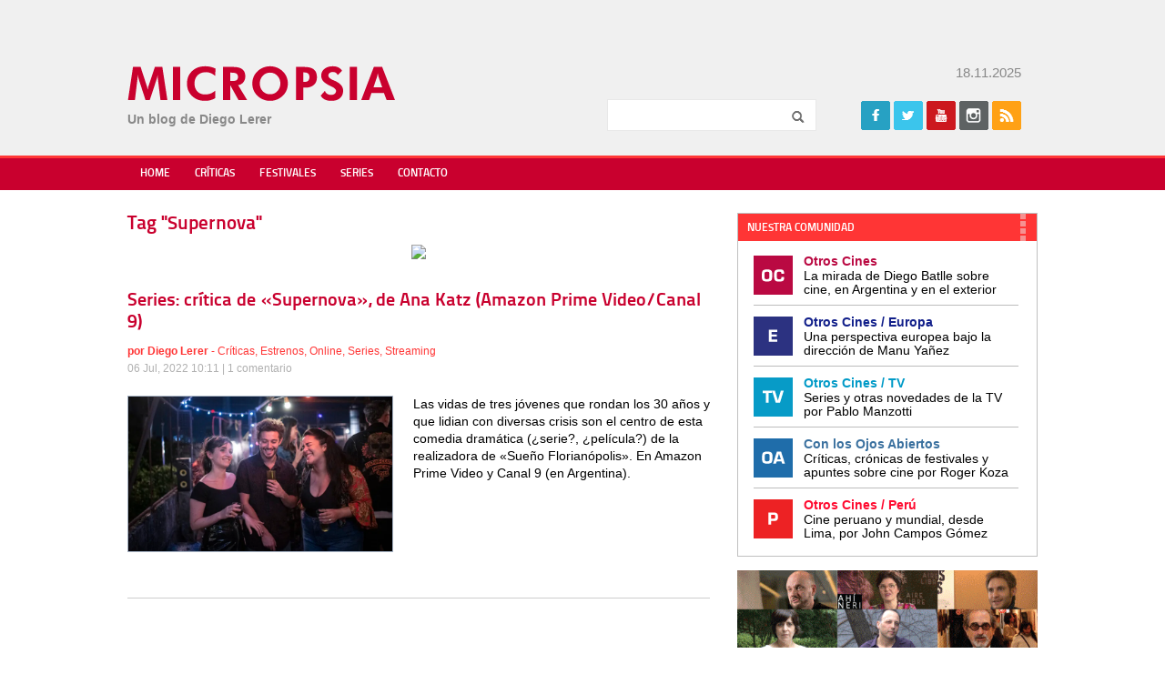

--- FILE ---
content_type: text/html; charset=utf-8
request_url: https://www.google.com/recaptcha/api2/aframe
body_size: 268
content:
<!DOCTYPE HTML><html><head><meta http-equiv="content-type" content="text/html; charset=UTF-8"></head><body><script nonce="ECEhNwCk9wbpeW0GKIUWAA">/** Anti-fraud and anti-abuse applications only. See google.com/recaptcha */ try{var clients={'sodar':'https://pagead2.googlesyndication.com/pagead/sodar?'};window.addEventListener("message",function(a){try{if(a.source===window.parent){var b=JSON.parse(a.data);var c=clients[b['id']];if(c){var d=document.createElement('img');d.src=c+b['params']+'&rc='+(localStorage.getItem("rc::a")?sessionStorage.getItem("rc::b"):"");window.document.body.appendChild(d);sessionStorage.setItem("rc::e",parseInt(sessionStorage.getItem("rc::e")||0)+1);localStorage.setItem("rc::h",'1763496738863');}}}catch(b){}});window.parent.postMessage("_grecaptcha_ready", "*");}catch(b){}</script></body></html>